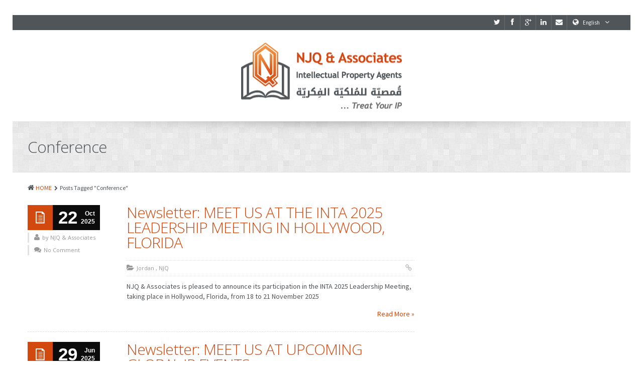

--- FILE ---
content_type: text/html; charset=UTF-8
request_url: https://njq-ip.com/tag/conference/
body_size: 11583
content:
<!DOCTYPE html>
<!--[if IE 6]>
<html id="ie6" lang="en-US">
<![endif]-->
<!--[if IE 7]>
<html id="ie7" lang="en-US">
<![endif]-->
<!--[if IE 8]>
<html id="ie8" lang="en-US">
<![endif]-->
<!--[if !(IE 6) | !(IE 7) | !(IE 8)  ]><!-->
<html lang="en-US">
<!--<![endif]-->
<head>
<meta charset="UTF-8" />

<title>Conference | NJQ &amp; Associates</title>

	    <!-- Mobile viewport optimized: j.mp/bplateviewport -->
    <meta name="viewport" content="width=device-width, initial-scale=1.0" />
    
<link rel="shortcut icon" href="/wp-content/uploads/2019/01/njq-favicon.ico" />

<link rel="profile" href="http://gmpg.org/xfn/11" />

<link rel="pingback" href="https://njq-ip.com/xmlrpc.php" />

<!--[if IE 7]>
<link rel="stylesheet" href="https://njq-ip.com/wp-content/themes/alterna/fontawesome/css/font-awesome-ie7.min.css">
<![endif]-->

<!--[if lt IE 9]>
    <script src="http://html5shim.googlecode.com/svn/trunk/html5.js"></script>
<![endif]-->


<!-- All in One SEO Pack 2.3.11.4 by Michael Torbert of Semper Fi Web Design[318,358] -->
<meta name="keywords"  content="conference,ip meeting,inta leadership,meeting,inta,inta 2025,san diego,inta 2024,inta atlanta,aippi,aippi world congress,inta 2023,inta singapore,inta 2022,inta washington" />
<link rel='next' href='https://njq-ip.com/tag/conference/page/2/' />

<link rel="canonical" href="https://njq-ip.com/tag/conference/" />
			<script>
			(function(i,s,o,g,r,a,m){i['GoogleAnalyticsObject']=r;i[r]=i[r]||function(){
			(i[r].q=i[r].q||[]).push(arguments)},i[r].l=1*new Date();a=s.createElement(o),
			m=s.getElementsByTagName(o)[0];a.async=1;a.src=g;m.parentNode.insertBefore(a,m)
			})(window,document,'script','//www.google-analytics.com/analytics.js','ga');

			ga('create', 'UA-84802285-1', 'auto');
			
			ga('send', 'pageview');
			</script>
<!-- /all in one seo pack -->
<link rel='dns-prefetch' href='//fonts.googleapis.com' />
<link rel='dns-prefetch' href='//s.w.org' />
<link rel="alternate" type="application/rss+xml" title="NJQ &amp; Associates &raquo; Feed" href="https://njq-ip.com/feed/" />
<link rel="alternate" type="application/rss+xml" title="NJQ &amp; Associates &raquo; Comments Feed" href="https://njq-ip.com/comments/feed/" />
<link rel="alternate" type="application/rss+xml" title="NJQ &amp; Associates &raquo; Conference Tag Feed" href="https://njq-ip.com/tag/conference/feed/" />
		<script type="text/javascript">
			window._wpemojiSettings = {"baseUrl":"https:\/\/s.w.org\/images\/core\/emoji\/2.4\/72x72\/","ext":".png","svgUrl":"https:\/\/s.w.org\/images\/core\/emoji\/2.4\/svg\/","svgExt":".svg","source":{"concatemoji":"https:\/\/njq-ip.com\/wp-includes\/js\/wp-emoji-release.min.js?ver=4.9.5"}};
			!function(a,b,c){function d(a,b){var c=String.fromCharCode;l.clearRect(0,0,k.width,k.height),l.fillText(c.apply(this,a),0,0);var d=k.toDataURL();l.clearRect(0,0,k.width,k.height),l.fillText(c.apply(this,b),0,0);var e=k.toDataURL();return d===e}function e(a){var b;if(!l||!l.fillText)return!1;switch(l.textBaseline="top",l.font="600 32px Arial",a){case"flag":return!(b=d([55356,56826,55356,56819],[55356,56826,8203,55356,56819]))&&(b=d([55356,57332,56128,56423,56128,56418,56128,56421,56128,56430,56128,56423,56128,56447],[55356,57332,8203,56128,56423,8203,56128,56418,8203,56128,56421,8203,56128,56430,8203,56128,56423,8203,56128,56447]),!b);case"emoji":return b=d([55357,56692,8205,9792,65039],[55357,56692,8203,9792,65039]),!b}return!1}function f(a){var c=b.createElement("script");c.src=a,c.defer=c.type="text/javascript",b.getElementsByTagName("head")[0].appendChild(c)}var g,h,i,j,k=b.createElement("canvas"),l=k.getContext&&k.getContext("2d");for(j=Array("flag","emoji"),c.supports={everything:!0,everythingExceptFlag:!0},i=0;i<j.length;i++)c.supports[j[i]]=e(j[i]),c.supports.everything=c.supports.everything&&c.supports[j[i]],"flag"!==j[i]&&(c.supports.everythingExceptFlag=c.supports.everythingExceptFlag&&c.supports[j[i]]);c.supports.everythingExceptFlag=c.supports.everythingExceptFlag&&!c.supports.flag,c.DOMReady=!1,c.readyCallback=function(){c.DOMReady=!0},c.supports.everything||(h=function(){c.readyCallback()},b.addEventListener?(b.addEventListener("DOMContentLoaded",h,!1),a.addEventListener("load",h,!1)):(a.attachEvent("onload",h),b.attachEvent("onreadystatechange",function(){"complete"===b.readyState&&c.readyCallback()})),g=c.source||{},g.concatemoji?f(g.concatemoji):g.wpemoji&&g.twemoji&&(f(g.twemoji),f(g.wpemoji)))}(window,document,window._wpemojiSettings);
		</script>
		<style type="text/css">
img.wp-smiley,
img.emoji {
	display: inline !important;
	border: none !important;
	box-shadow: none !important;
	height: 1em !important;
	width: 1em !important;
	margin: 0 .07em !important;
	vertical-align: -0.1em !important;
	background: none !important;
	padding: 0 !important;
}
</style>
<link rel='stylesheet' id='njq-newsletters-css'  href='https://njq-ip.com/wp-content/themes/alterna-child/newsletters/css/newsletters.css?ver=4.9.5' type='text/css' media='all' />
<link rel='stylesheet' id='layerslider_css-css'  href='https://njq-ip.com/wp-content/plugins/LayerSlider/css/layerslider.css?ver=4.5.5' type='text/css' media='all' />
<link rel='stylesheet' id='layerslider_custom_css-css'  href='https://njq-ip.com/wp-content/uploads/layerslider.custom.css?ver=4.5.5' type='text/css' media='all' />
<link rel='stylesheet' id='contact-form-7-css'  href='https://njq-ip.com/wp-content/plugins/contact-form-7/includes/css/styles.css?ver=4.6.1' type='text/css' media='all' />
<link rel='stylesheet' id='njq-open-sans-condensed-css'  href='https://fonts.googleapis.com/css?family=Open+Sans+Condensed%3A300%2C300italic%2C700&#038;ver=4.9.5' type='text/css' media='all' />
<link rel='stylesheet' id='njq-helvetica-neue-cyr-css'  href='https://njq-ip.com/wp-content/plugins-dev/njq-alterna-addon/fonts/stylesheet.css?ver=4.9.5' type='text/css' media='all' />
<link rel='stylesheet' id='wpml-legacy-dropdown-0-css'  href='https://njq-ip.com/wp-content/plugins/sitepress-multilingual-cms/templates/language-switchers/legacy-dropdown/style.css?ver=1' type='text/css' media='all' />
<style id='wpml-legacy-dropdown-0-inline-css' type='text/css'>
.wpml-ls-statics-shortcode_actions{background-color:#e5e5e5;}.wpml-ls-statics-shortcode_actions, .wpml-ls-statics-shortcode_actions .wpml-ls-sub-menu, .wpml-ls-statics-shortcode_actions a {border-color:#e3e3e3;}.wpml-ls-statics-shortcode_actions a {color:#222222;background-color:#e5e5e5;}.wpml-ls-statics-shortcode_actions a:hover,.wpml-ls-statics-shortcode_actions a:focus {color:#000000;background-color:#eeeeee;}.wpml-ls-statics-shortcode_actions .wpml-ls-current-language>a {color:#e3e3e3;background-color:#eeeeee;}.wpml-ls-statics-shortcode_actions .wpml-ls-current-language:hover>a, .wpml-ls-statics-shortcode_actions .wpml-ls-current-language>a:focus {color:#f6f6f6;background-color:#eeeeee;}
</style>
<link rel='stylesheet' id='njq-select2css-css'  href='https://njq-ip.com/wp-content/themes/alterna-child/vendor/select2/select2.css?ver=4.9.5' type='text/css' media='all' />
<link rel='stylesheet' id='bootstrap-css'  href='https://njq-ip.com/wp-content/themes/alterna/bootstrap/css/bootstrap.min.css?ver=1.0.0' type='text/css' media='all' />
<link rel='stylesheet' id='fontawesome-css'  href='https://njq-ip.com/wp-content/themes/alterna/fontawesome/css/font-awesome.min.css?ver=1.0.0' type='text/css' media='all' />
<link rel='stylesheet' id='animate-css'  href='https://njq-ip.com/wp-content/themes/alterna/css/animate.min.css?ver=1.0.0' type='text/css' media='all' />
<link rel='stylesheet' id='flexslider_style-css'  href='https://njq-ip.com/wp-content/themes/alterna/js/flexslider/flexslider.css?ver=1.0.0' type='text/css' media='all' />
<link rel='stylesheet' id='fancyBox_style-css'  href='https://njq-ip.com/wp-content/themes/alterna/js/fancyBox/jquery.fancybox.css?ver=1.0.0' type='text/css' media='all' />
<link rel='stylesheet' id='fancyBox_helper_style-css'  href='https://njq-ip.com/wp-content/themes/alterna/js/fancyBox/helpers/jquery.fancybox-thumbs.css?ver=1.0.0' type='text/css' media='all' />
<link rel='stylesheet' id='alterna_style-css'  href='https://njq-ip.com/wp-content/themes/alterna-child/style.css?ver=1.0.0' type='text/css' media='all' />
<link rel='stylesheet' id='bootstrap_responsive-css'  href='https://njq-ip.com/wp-content/themes/alterna/bootstrap/css/bootstrap-responsive.min.css?ver=1.0.0' type='text/css' media='all' />
<link rel='stylesheet' id='alterna_responsive-css'  href='https://njq-ip.com/wp-content/themes/alterna/css/responsive.css?ver=1.0.0' type='text/css' media='all' />
<link rel='stylesheet' id='custom-styles-css'  href='https://njq-ip.com/wp-content/themes/alterna/custom/custom-styles.css?ver=458' type='text/css' media='all' />
<link rel='stylesheet' id='custom-font-css'  href='https://fonts.googleapis.com/css?family=Source+Sans+Pro%3A400%2C400italic%2C700%2C700italic%7COswald%3A400%7COpen+Sans%3A400%2C400italic%2C300%2C300italic%2C700%2C700italic&#038;ver=4.9.5' type='text/css' media='all' />
<script type='text/javascript' src='https://njq-ip.com/wp-content/plugins/jquery-updater/js/jquery-3.1.1.min.js?ver=3.1.1'></script>
<script type='text/javascript' src='https://njq-ip.com/wp-content/themes/alterna-child/newsletters/js/widget.js?ver=4.9.5'></script>
<script type='text/javascript' src='https://njq-ip.com/wp-content/themes/alterna-child/newsletters/js/search.js?ver=4.9.5'></script>
<script type='text/javascript' src='https://njq-ip.com/wp-content/themes/alterna-child/newsletters/js/pagination.js?ver=4.9.5'></script>
<script type='text/javascript' src='https://njq-ip.com/wp-content/plugins/LayerSlider/js/layerslider.kreaturamedia.jquery.js?ver=4.5.5'></script>
<script type='text/javascript' src='https://njq-ip.com/wp-content/plugins/LayerSlider/js/jquery-easing-1.4.min.js?ver=1.4.0'></script>
<script type='text/javascript' src='https://njq-ip.com/wp-content/plugins/LayerSlider/js/jquerytransit.js?ver=0.9.9'></script>
<script type='text/javascript' src='https://njq-ip.com/wp-content/plugins/LayerSlider/js/layerslider.transitions.js?ver=4.5.5'></script>
<script type='text/javascript' src='https://njq-ip.com/wp-content/plugins/jquery-updater/js/jquery-migrate-3.0.0.min.js?ver=3.0.0'></script>
<script type='text/javascript' src='https://njq-ip.com/wp-content/plugins/sitepress-multilingual-cms/templates/language-switchers/legacy-dropdown/script.js?ver=1'></script>
<script type='text/javascript' src='https://njq-ip.com/wp-content/themes/alterna-child/vendor/select2/select2.js?ver=4.9.5'></script>
<script type='text/javascript'>
/* <![CDATA[ */
var njqcountries = {"ajaxurl":"https:\/\/njq-ip.com\/countries\/"};
var njqnewsletter = {"ajaxurl":"https:\/\/njq-ip.com\/wp-admin\/admin-ajax.php","nonce":"219d1e4705"};
/* ]]> */
</script>
<script type='text/javascript' src='https://njq-ip.com/wp-content/themes/alterna-child/js/custom.js?ver=4.9.5'></script>
<link rel='https://api.w.org/' href='https://njq-ip.com/wp-json/' />
<link rel="EditURI" type="application/rsd+xml" title="RSD" href="https://njq-ip.com/xmlrpc.php?rsd" />
<link rel="wlwmanifest" type="application/wlwmanifest+xml" href="https://njq-ip.com/wp-includes/wlwmanifest.xml" /> 
<meta name="generator" content="WordPress 4.9.5" />
<meta name="generator" content="WPML ver:3.6.3 stt:1;" />
<meta name="google-site-verification" content="7ahcrQYBHgaCeq_KC_lT8LyAHBNpVdQfzqNNDGnaaZs" />        <style id="alterna-custom-css" type="text/css">
			img.custom-banner-fix {
    max-width:106%;
    margin:0 0 -25px -30px;
}
.float-left {
	float:left;
}
.float-right {
	float:right;
}
.clear {
	clear:both;
}
.boxed-layout .wrapper {
	box-shadow:none;
	/*border:1px solid #DDDDDD;*/
    border: none;
}
.footer-content .footer-link {
	color:#bbbbbb;
}
.footer-content .footer-link a {
	color:#F6F6F6;
}
.footer-content .footer-link a:hover {
	color:#bbbbbb;
}
.footer-content .footer-copyright {
	color:#bbbbbb;
}
#alterna-nav.header-fixed .searchform .sf-s {
	color:#50555A;
}
.footer-top-content .right-line {
	background:none repeat scroll 0 0 #FFFFFF;
}
.footer-top-content ul {
	font-size:13px;
}
.footer-top-content ul a {
	color:#50555A;
}
#recent-news .blog-big-widget {
    width: 100%;
    -webkit-box-sizing: border-box;
    -moz-box-sizing: border-box;
    -o-box-sizing: border-box;
    box-sizing: border-box;
}
#recent-news {
    height: 72px;
    overflow: hidden;
}
#recent-news .post-category {
    display: none;
}
#recent-news .post-comments {
    display: none;
}
#recent-news .post-excerpt {
    display: none;
}
#recent-news .more-link {
    display: none;
}

#recent-news-wrap {
    position: relative;
}
#recent-news-wrap .arrow-up {
    position: absolute;
    right: 6px;
    top: 52px;
}
#recent-news-wrap .arrow-down {
    position: absolute;
    right: 6px;
    top: 98px;
}
#recent-news-wrap .arrow-up,
#recent-news-wrap .arrow-down {
    cursor: pointer;
}
#recent-news .post-content a {
    white-space: nowrap;
}
#recent-news .blog-big-widget .blog-big-widget-information h4 {
    overflow: hidden;
    text-overflow: ellipsis;
}
.alterna-social a {
    border: 1px solid #bbbbbb;
}
.blog-big-widget .post-type {
    background: none repeat scroll 0 0 #BBBBBB;
}
#recent-news-wrap .arrow {
    height: 24px;
    width: 24px;
}
#recent-news-wrap .arrow-up {
    background: url('/wp-content/njq-custom/chevron-up-24.png') no-repeat scroll 0 0 rgba(0, 0, 0, 0);
}
#recent-news-wrap .arrow-down {
    background: url('/wp-content/njq-custom/chevron-down-24.png') no-repeat scroll 0 0 rgba(0, 0, 0, 0);
}
#recent-news-wrap .arrow {
    opacity: 0.5;
}
#recent-news-wrap .arrow:hover {
    opacity: 1;
}

#recent-news-wrap .arrow > span {
    display: none;
}

#recent-news {
    border: 1px solid #E8E8E8;
}

#recent-news .blog-big-widget {
    border: none;
}
#alterna-nav {
    border-bottom:4px solid #50555A
}
.customFeatures {
    border: 1px solid #e5e5e5;
    -moz-border-radius: 3px;
    -webkit-border-radius: 3px;
    border-radius: 3px;
    -moz-background-clip: padding;
    -webkit-background-clip: padding-box;
    background-clip: padding-box;
    background-color: #f5f5f5;
    -moz-box-shadow: inset 0 0 0 1px #fff;
    -webkit-box-shadow: inset 0 0 0 1px #fff;
    box-shadow: inset 0 0 0 1px #fff;
    padding: 14px;
    height: 140px;
    overflow: hidden;
    -moz-box-sizing: border-box;
    -webkit-box-sizing: border-box;
    box-sizing: border-box;
}
.customFeaturesTitle {
    left: 31px;
    position: absolute;
    text-align: center;
    top: 23px;
    width: 100px;
}
.customFeaturesTitleDescription {
    left: 131px;
    position: relative;
    width: 410px;
}
.customFeaturesTitle > h3 {
    font-size: 18px;
    font-family: 'Open Sans Condensed', sans-serif;
    font-weight: bold;
    padding: 0;
    margin: 0;
}
.customFeaturesTitleDescription > h4 {
    font-family: 'Open Sans',sans-serif;
    font-size: 1.1em;
    font-weight: bold;
    margin: 0;
    padding: 0 0 4px;
}
#custom-features-block .span2 .customFeaturesTitleDescription {
    display: none;
}
#custom-features-block > div {
    -webkit-transition: width 400ms ease-out 0s;
    -moz-transition: width 400ms ease-out 0s;
    -o-transition: width 400ms ease-out 0s;
    transition: width 400ms ease-out 0s;
    position: relative;
}
.customFeaturesSwitcher {
    position: absolute;
    top: 6px;
    left: 10px;
    cursor: pointer;
}

#custom-features-block > .span2 {
    cursor: pointer;
}
.customFeaturesTitleIcon {
    display: table-cell;
    vertical-align: middle;
    width: 100px;
    height: 65px;
}

@media (min-width: 980px) and (max-width: 1199px) {
    .customFeaturesTitle {
        left: 20px;
    }

    .customFeaturesTitleDescription {
        left: 122px;
        width: 300px;
    }
    img.custom-banner-fix {
        max-width:106%;
    }
}

@media (min-width: 768px) and (max-width: 979px) {
    .customFeatures {
        height: 112px;
    }

    .customFeaturesTitle {
        left: 17px;
        width: 70px;
    }

    .customFeaturesTitleIcon {
        width: 70px;
        height: 50px;
    }

    .customFeaturesTitleIcon > img {
        height: 50px;
    }

    .customFeaturesTitleIcon {
        width: 104px;
        height: 64px;
    }

    .customFeaturesTitle {
        left: 0;
        width: 104px;
        top: 16px;
    }

    .customFeaturesTitle > h3 {
        font-size: 14px;
        line-height: 20px;
    }

    .customFeaturesTitleDescription {
        width: 236px;
        left: 86px;
        font-size: 0.9em;
    }

    .customFeaturesTitleDescription p {
        line-height: 1.4em;
    }

    .customFeaturesTitleDescription > h4 {
        font-size: 1.1em;
        line-height: 1.3em;
    }
    img.custom-banner-fix {
        max-width:108%;
    }
}

@media (max-width: 767px) {

    .customFeaturesTitleDescription {
        left: auto;
        position: static;
        width: auto;
    }

    .customFeaturesTitle {
        left: auto;
        position: static;
        top: auto;
        width: auto;
        float: left;
    }

    .customFeaturesSwitcher {
        display: none;
    }

    .customFeatures {
        height: auto;
    }

    #custom-features-block .span2 .customFeaturesTitleDescription {
        display: block;
    }

    #custom-features-block .span2 {
        cursor: auto;
    }
    img.custom-banner-fix {
        max-width:114%;
    }
}
.wpb_separator, .vc_text_separator {
    border-bottom: 1px solid #EFEFEF !important;
}
.lower-case input {
	text-transform:lowercase;
}
.services .services-icon {
	border: 2px solid #D2490F;
	background: none;
	color: #D2490F;
}
.rounded4{
	-webkit-border-radius:4px;
	-moz-border-radius:4px;
	border-radius:4px;
}
.rounded6{
	-webkit-border-radius:6px;
	-moz-border-radius:6px;
	border-radius:6px;
}
.rounded8{
	-webkit-border-radius:8px;
	-moz-border-radius:8px;
	border-radius:8px;
}
.rounded10{
	-webkit-border-radius:10px;
	-moz-border-radius:10px;
	border-radius:10px;
}
.rounded12{
	-webkit-border-radius:12px;
	-moz-border-radius:12px;
	border-radius:12px;
}

.spacer-div{
	height:20px;
}

ul.sub-menu a{
	cursor:pointer;
}

ul#menu-top-menu-1 ul.sub-menu li.menu-item ul.sub-menu li.menu-item a{
	color:#50555a !important;
}

ul#menu-top-menu-1 ul.sub-menu li.menu-item ul.sub-menu li.menu-item a:hover{
	color:#ffffff !important;
}

ul#menu-top-menu li.menu-item ul.sub-menu li.menu-item{
	color:#50555a;
}

ul#menu-top-menu li.menu-item ul.sub-menu li.menu-item a:hover{
	color:#ffffff;
}

ul#menu-top-menu li.menu-item{
	background-color:#ffffff;
}

ul#menu-top-menu li.menu-item ul.sub-item{
	background-color:#f6f6f6;
}

ul#menu-top-menu li.menu-item:hover{
	background-color:#d2490f;
}
body {
    background-image :none !important;
}
.njq-gf-free-text li { /*by firas to fix teh UL and LI in the countries entries in the Notes field in Gravity Forms */
margin: 0 0 -15px 25px !important;
}			
			@media only screen and (-Webkit-min-device-pixel-ratio: 1.5),
			only screen and (-moz-min-device-pixel-ratio: 1.5),
			only screen and (-o-min-device-pixel-ratio: 3/2),
			only screen and (min-device-pixel-ratio: 1.5) {
			img.custom-banner-fix {
    max-width:106%;
}
left {
	float:left;
}
.float-right {
	float:right;
}
.clear {
	clear:both;
}
.boxed-layout .wrapper {
	box-shadow:none;
	/*border:1px solid #DDDDDD;*/
    border: none;
}
.footer-content .footer-link {
	color:#bbbbbb;
}
.footer-content .footer-link a {
	color:#F6F6F6;
}
.footer-content .footer-link a:hover {
	color:#bbbbbb;
}
.footer-content .footer-copyright {
	color:#bbbbbb;
}
#alterna-nav.header-fixed .searchform .sf-s {
	color:#50555A;
}
.footer-top-content .right-line {
	background:none repeat scroll 0 0 #FFFFFF;
}
.footer-top-content ul {
	font-size:13px;
}
.footer-top-content ul a {
	color:#50555A;
}
#recent-news .blog-big-widget {
    width: 100%;
    -webkit-box-sizing: border-box;
    -moz-box-sizing: border-box;
    -o-box-sizing: border-box;
    box-sizing: border-box;
}
#recent-news {
    height: 72px;
    overflow: hidden;
}
#recent-news .post-category {
    display: none;
}
#recent-news .post-comments {
    display: none;
}
#recent-news .post-excerpt {
    display: none;
}
#recent-news .more-link {
    display: none;
}

#recent-news-wrap {
    position: relative;
}
#recent-news-wrap .arrow-up {
    position: absolute;
    right: 6px;
    top: 52px;
}
#recent-news-wrap .arrow-down {
    position: absolute;
    right: 6px;
    top: 98px;
}
#recent-news-wrap .arrow-up,
#recent-news-wrap .arrow-down {
    cursor: pointer;
}
#recent-news .post-content a {
    white-space: nowrap;
}
#recent-news .blog-big-widget .blog-big-widget-information h4 {
    overflow: hidden;
    text-overflow: ellipsis;
}
.alterna-social a {
    border: 1px solid #bbbbbb;
}
.blog-big-widget .post-type {
	background: none repeat scroll 0 0 #BBBBBB;
}
#recent-news-wrap .arrow {
    height: 20px;
    width: 24px;
}
#recent-news-wrap .arrow-up {
    background: url('/wp-content/njq-custom/chevron-up-24.png') no-repeat scroll 0 0 rgba(0, 0, 0, 0);
}
#recent-news-wrap .arrow-down {
    background: url('/wp-content/njq-custom/chevron-down-24.png') no-repeat scroll 0 0 rgba(0, 0, 0, 0);
}
#recent-news-wrap .arrow {
    opacity: 0.5;
}
#recent-news-wrap .arrow:hover {
    opacity: 1;
}

#recent-news-wrap .arrow > span {
    display: none;
}
#alterna-nav {
    border-bottom:4px solid #50555A
}
.customFeatures {
    border: 1px solid #e5e5e5;
    -moz-border-radius: 3px;
    -webkit-border-radius: 3px;
    border-radius: 3px;
    -moz-background-clip: padding;
    -webkit-background-clip: padding-box;
    background-clip: padding-box;
    background-color: #f5f5f5;
    -moz-box-shadow: inset 0 0 0 1px #fff;
    -webkit-box-shadow: inset 0 0 0 1px #fff;
    box-shadow: inset 0 0 0 1px #fff;
    padding: 14px;
    height: 140px;
    overflow: hidden;
    -moz-box-sizing: border-box;
    -webkit-box-sizing: border-box;
    box-sizing: border-box;
}
.customFeaturesTitle {
    left: 31px;
    position: absolute;
    text-align: center;
    top: 23px;
    width: 100px;
}
.customFeaturesTitleDescription {
    left: 131px;
    position: relative;
    width: 410px;
}
.customFeaturesTitle > h3 {
    font-size: 18px;
    font-family: 'Open Sans Condensed', sans-serif;
    font-weight: bold;
    padding: 0;
    margin: 0;
}
.customFeaturesTitleDescription > h4 {
    font-family: 'Open Sans',sans-serif;
    font-size: 1.1em;
    font-weight: bold;
    margin: 0;
    padding: 0 0 4px;
}
#custom-features-block .span2 .customFeaturesTitleDescription {
    display: none;
}
#custom-features-block > div {
    -webkit-transition: width 400ms ease-out 0s;
    -moz-transition: width 400ms ease-out 0s;
    -o-transition: width 400ms ease-out 0s;
    transition: width 400ms ease-out 0s;
    position: relative;
}
.customFeaturesSwitcher {
    position: absolute;
    top: 6px;
    left: 10px;
    cursor: pointer;
}

#custom-features-block > .span2 {
    cursor: pointer;
}
.customFeaturesTitleIcon {
    display: table-cell;
    vertical-align: middle;
    width: 100px;
    height: 65px;
}

@media (min-width: 980px) and (max-width: 1199px) {
    .customFeaturesTitle {
        left: 20px;
    }

    .customFeaturesTitleDescription {
        left: 122px;
        width: 300px;
    }
    img.custom-banner-fix {
        max-width:106%;
    }
}

@media (min-width: 768px) and (max-width: 979px) {
    .customFeatures {
        height: 112px;
    }

    .customFeaturesTitle {
        left: 17px;
        width: 70px;
    }

    .customFeaturesTitleIcon {
        width: 70px;
        height: 50px;
    }

    .customFeaturesTitleIcon > img {
        height: 50px;
    }

    .customFeaturesTitleIcon {
        width: 104px;
        height: 64px;
    }

    .customFeaturesTitle {
        left: 0;
        width: 104px;
        top: 16px;
    }

    .customFeaturesTitle > h3 {
        font-size: 14px;
        line-height: 20px;
    }

    .customFeaturesTitleDescription {
        width: 236px;
        left: 86px;
        font-size: 0.9em;
    }

    .customFeaturesTitleDescription p {
        line-height: 1.4em;
    }

    .customFeaturesTitleDescription > h4 {
        font-size: 1.1em;
        line-height: 1.3em;
    }
    img.custom-banner-fix {
        max-width:108%;
    }
}

@media (max-width: 767px) {

    .customFeaturesTitleDescription {
        left: auto;
        position: static;
        width: auto;
    }

    .customFeaturesTitle {
        left: auto;
        position: static;
        top: auto;
        width: auto;
        float: left;
    }

    .customFeaturesSwitcher {
        display: none;
    }

    .customFeatures {
        height: auto;
    }

    #custom-features-block .span2 .customFeaturesTitleDescription {
        display: block;
    }

    #custom-features-block .span2 {
        cursor: auto;
    }
    img.custom-banner-fix {
        max-width:114%;
    }
}
.wpb_separator, .vc_text_separator {
    border-bottom: 1px solid #EFEFEF !important;
}
.lower-case input {
	text-transform:lowercase;
}
.services .services-icon {
	border: 2px solid #D2490F;
	background: none;
	color: #D2490F;
}
.rounded4{
	-webkit-border-radius:4px;
	-moz-border-radius:4px;
	border-radius:4px;
}
.rounded6{
	-webkit-border-radius:6px;
	-moz-border-radius:6px;
	border-radius:6px;
}
.rounded8{
	-webkit-border-radius:8px;
	-moz-border-radius:8px;
	border-radius:8px;
}
.rounded10{
	-webkit-border-radius:10px;
	-moz-border-radius:10px;
	border-radius:10px;
}
.rounded12{
	-webkit-border-radius:12px;
	-moz-border-radius:12px;
	border-radius:12px;
}

.spacer-div{
	height:20px;
}

ul.sub-menu a{
	cursor:pointer;
}

ul#menu-top-menu-1 ul.sub-menu li.menu-item ul.sub-menu li.menu-item a{
	color:#50555a !important;
}

ul#menu-top-menu-1 ul.sub-menu li.menu-item ul.sub-menu li.menu-item a:hover{
	color:#ffffff !important;
}

ul#menu-top-menu li.menu-item ul.sub-menu li.menu-item{
	color:#50555a;
}

ul#menu-top-menu li.menu-item ul.sub-menu li.menu-item a:hover{
	color:#ffffff;
}

ul#menu-top-menu li.menu-item{
	background-color:#ffffff;
}

ul#menu-top-menu li.menu-item ul.sub-item{
	background-color:#f6f6f6;
}

ul#menu-top-menu li.menu-item:hover{
	background-color:#d2490f;
}
body {
    background-image :none !!important;
}
.njq-gf-free-text li { /*by firas to fix teh UL and LI in the countries entries in the Notes field in Gravity Forms */
margin: 0 0 -15px 25px !important;
}			}
			
		</style>
        <meta name="generator" content="Powered by Visual Composer - drag and drop page builder for WordPress."/>
<!--[if lte IE 9]><link rel="stylesheet" type="text/css" href="https://njq-ip.com/wp-content/plugins/js-composer/assets/css/vc_lte_ie9.min.css" media="screen"><![endif]--><noscript><style type="text/css"> .wpb_animate_when_almost_visible { opacity: 1; }</style></noscript></head>


<body class="archive tag tag-conference tag-67 boxed-layout wpb-js-composer js-comp-ver-5.2.1 vc_responsive">
	<div class="wrapper">
    <div class="header-wrap">
    
    	        
                <!-- header top bar -->
		        <div id="header-topbar" >
        <div class="container">
                    <div id="header-topbar-left-content">
                            </div>
		            <div id="header-topbar-right-content">
                <ul>
				 <li class="social"><a href="https://twitter.com/njqip" target="_blank" ><i class="icon-twitter"></i></a></li> <li class="social"><a href="https://www.facebook.com/NJQandAssociates" target="_blank" ><i class="icon-facebook"></i></a></li> <li class="social"><a href="https://plus.google.com/u/0/b/101740922680635766563/101740922680635766563/posts" target="_blank" ><i class="icon-google-plus"></i></a></li> <li class="social"><a href="http://www.linkedin.com/company/njq-&-associates" target="_blank" ><i class="icon-linkedin"></i></a></li> <li class="social"><a href="mailto:info@qumsieh.com" target="_blank" ><i class="icon-envelope"></i></a></li><li class="wpml"><span><i class="icon-globe"></i>English<i class="icon-angle-down"></i></span><ul class="sub-menu"><li><span><img src="https://njq-ip.com/wp-content/plugins/sitepress-multilingual-cms/res/flags/en.png" height="12" alt="en" width="18" />English</span></li></ul></li>                </ul>
            </div>
            <div id="alterna-topbar-nav" class="navbar">
                <div id="alterna-topbar-select" class="navbar-inverse">
                    <button type="button" class="btn btn-navbar collapsed">
                        <span class="icon-bar"></span>
                        <span class="icon-bar"></span>
                        <span class="icon-bar"></span>
                     </button>
                     <div class="collapse"><ul class="nav"></ul></div>
                </div>
            </div>
        </div>
        </div>
                
        <header>
            <!-- logo & menu -->
<div id="alterna-header" class="header-style-3 header-fixed-enabled">
	<div class="container">
    <div class="logo row-fluid">
        <a href="https://njq-ip.com" title="NJQ &amp; Associates"></a>
    </div>
    
     <div class="header-social-container row-fluid">
     	            			     </div>
 
    <div class="menu row-fluid">
        <nav >
                    </nav>
     </div>
     </div>
</div>

<!-- mobile show drop select menu -->
<div id="alterna-drop-nav" class="navbar">
    <div id="alterna-nav-menu-select" class="navbar-inverse">
        <button type="button" class="btn btn-navbar collapsed" data-toggle="collapse" data-target=".nav-collapse">
            <span class="icon-bar"></span>
            <span class="icon-bar"></span>
            <span class="icon-bar"></span>
         </button>
         <div class="nav-collapse collapse"><ul class="nav"></ul></div>
    </div>
        <div class="alterna-nav-form-container">
        <div class="alterna-nav-form">
            <form role="search" class="searchform" method="get" action="https://njq-ip.com/">
               <div>
               		                   	<input class="sf-s" name="s" type="text" placeholder="Search" />
                   	<input class="sf-searchsubmit" type="submit" value="" />
               </div>
            </form>
        </div>
    </div>
    </div>

<!-- menu & search form -->
<nav id="alterna-nav" class="alterna-nav-form-style-3">
    <div class="container">

    <div class="fixed-logo">
        <a href="https://njq-ip.com" title="NJQ &amp; Associates"></a>
    </div>
            <div class="alterna-nav-form-container">
        <div class="alterna-nav-form">
            <form role="search" class="searchform" method="get" action="https://njq-ip.com/">
               <div>
               		                   	<input class="sf-s" name="s" type="text" placeholder="Search" />
                   	<input class="sf-searchsubmit" type="submit" value="" />
               </div>
            </form>
        </div>
    </div>
        </div>
</nav>
        </header>
        
    </div><!-- end header-wrap -->
    
        
    <div class="page-header-wrap">

    		<div id="page-header">
        	<div class="top-shadow"></div>
        	<div  class="container">
        	<div class="page-header-content row-fluid">
            	<div class="title span12">
        			<h2>Conference</h2>
                </div>
            </div>
            </div>
        </div>
       	<div id="page-breadcrumb">
        	<div class="container">
                         <ul>
            <li><i class="icon-home"></i><a href="https://njq-ip.com" title="Home">HOME</a></li><li><i class="icon-chevron-right"></i><span>Posts Tagged "Conference"</span></li>                        </ul>
                    	</div>
        </div>
    	
    </div><!-- end page-header-wrap -->
    
    <div class="content-wrap">	
       
	<div id="main" class="container">
    	<div class="row-fluid">
                        
        	<div class="left-side span8">
            
            	                
									
																	<article id="post-11224" class="entry-post row-fluid  post-11224 newsletter type-newsletter status-publish hentry tag-conference tag-ip-meeting tag-inta-leadership newsletter-country-jordan newsletter-country-njq" >
    	            <!-- post date -->
            <div class="entry-left-side span3">
                <div class="post-date-type row-fluid">
                    <div class="post-type"><i class="big-icon-file"></i></div>
                    <div class="date">
                        <div class="day">22</div>
                        <div class="month">Oct</div>
                        <div class="year">2025</div>
                    </div>
                </div>
                <div class="post-meta post-author row-fluid"><i class="icon-user"></i>by NJQ &#38; Associates</div>
                <div class="post-meta post-comments row-fluid"><i class="icon-comments"></i><a href="https://njq-ip.com/newsletters/2025/10/meet-us-at-the-inta-2025-leadership-meeting-in-hollywood-florida/#comments">No Comment</a></div>
            </div>
    
            <!-- post content -->
            <div class="entry-right-side span9">
                                <div class="title"><h3><a href="https://njq-ip.com/newsletters/2025/10/meet-us-at-the-inta-2025-leadership-meeting-in-hollywood-florida/">Newsletter: MEET US AT THE INTA 2025 LEADERSHIP MEETING IN HOLLYWOOD, FLORIDA</a></h3></div>
                                <div class="clear"></div>
                                                <div class="post-meta post-category"><i class="icon-folder-open"></i><span><a href="https://njq-ip.com/country/jordan/" rel="tag">Jordan</a> , <a href="https://njq-ip.com/country/njq/" rel="tag">NJQ</a></span>
                    <div class="post-link"><a href="https://njq-ip.com/newsletters/2025/10/meet-us-at-the-inta-2025-leadership-meeting-in-hollywood-florida/"><i class="icon-link"></i></a></div>
                </div>
                                
                <div class="post-content">
                    NJQ & Associates is pleased to announce its participation in the INTA 2025 Leadership Meeting, taking place in Hollywood, Florida, from 18 to 21 November 2025                    <p><a class="more-link" href="https://njq-ip.com/newsletters/2025/10/meet-us-at-the-inta-2025-leadership-meeting-in-hollywood-florida/">Read More &raquo;</a></p>                </div>
            </div>
            </article>
            
												<article id="post-11202" class="entry-post row-fluid  post-11202 newsletter type-newsletter status-publish hentry tag-conference tag-meeting tag-ip-meeting newsletter-country-njq" >
    	            <!-- post date -->
            <div class="entry-left-side span3">
                <div class="post-date-type row-fluid">
                    <div class="post-type"><i class="big-icon-file"></i></div>
                    <div class="date">
                        <div class="day">29</div>
                        <div class="month">Jun</div>
                        <div class="year">2025</div>
                    </div>
                </div>
                <div class="post-meta post-author row-fluid"><i class="icon-user"></i>by NJQ &#38; Associates</div>
                <div class="post-meta post-comments row-fluid"><i class="icon-comments"></i><a href="https://njq-ip.com/newsletters/2025/06/meet-us-at-upcoming-global-ip-events/#comments">No Comment</a></div>
            </div>
    
            <!-- post content -->
            <div class="entry-right-side span9">
                                <div class="title"><h3><a href="https://njq-ip.com/newsletters/2025/06/meet-us-at-upcoming-global-ip-events/">Newsletter: MEET US AT UPCOMING GLOBAL IP EVENTS</a></h3></div>
                                <div class="clear"></div>
                                                <div class="post-meta post-category"><i class="icon-folder-open"></i><span><a href="https://njq-ip.com/country/njq/" rel="tag">NJQ</a></span>
                    <div class="post-link"><a href="https://njq-ip.com/newsletters/2025/06/meet-us-at-upcoming-global-ip-events/"><i class="icon-link"></i></a></div>
                </div>
                                
                <div class="post-content">
                    We are pleased to announce that our firm will participate in a number of international IP conferences and meetings during the second half of 2025.                    <p><a class="more-link" href="https://njq-ip.com/newsletters/2025/06/meet-us-at-upcoming-global-ip-events/">Read More &raquo;</a></p>                </div>
            </div>
            </article>
            
												<article id="post-11185" class="entry-post row-fluid  post-11185 newsletter type-newsletter status-publish hentry tag-inta tag-conference tag-ip-meeting tag-inta-2025 tag-san-diego newsletter-country-jordan" >
    	            <!-- post date -->
            <div class="entry-left-side span3">
                <div class="post-date-type row-fluid">
                    <div class="post-type"><i class="big-icon-file"></i></div>
                    <div class="date">
                        <div class="day">27</div>
                        <div class="month">Feb</div>
                        <div class="year">2025</div>
                    </div>
                </div>
                <div class="post-meta post-author row-fluid"><i class="icon-user"></i>by NJQ &#38; Associates</div>
                <div class="post-meta post-comments row-fluid"><i class="icon-comments"></i><a href="https://njq-ip.com/newsletters/2025/02/join-njq-associates-at-inta-2025-in-san-diego/#comments">No Comment</a></div>
            </div>
    
            <!-- post content -->
            <div class="entry-right-side span9">
                                <div class="title"><h3><a href="https://njq-ip.com/newsletters/2025/02/join-njq-associates-at-inta-2025-in-san-diego/">Newsletter: JOIN NJQ &#038; ASSOCIATES AT INTA 2025 IN SAN DIEGO!</a></h3></div>
                                <div class="clear"></div>
                                                <div class="post-meta post-category"><i class="icon-folder-open"></i><span><a href="https://njq-ip.com/country/jordan/" rel="tag">Jordan</a></span>
                    <div class="post-link"><a href="https://njq-ip.com/newsletters/2025/02/join-njq-associates-at-inta-2025-in-san-diego/"><i class="icon-link"></i></a></div>
                </div>
                                
                <div class="post-content">
                    NJQ & Associates is pleased to announce our participation in the <strong>2025 INTA Annual Meeting</strong>, taking place in San Diego from May 17 to May 21, 2025.                    <p><a class="more-link" href="https://njq-ip.com/newsletters/2025/02/join-njq-associates-at-inta-2025-in-san-diego/">Read More &raquo;</a></p>                </div>
            </div>
            </article>
            
												<article id="post-11166" class="entry-post row-fluid  post-11166 newsletter type-newsletter status-publish hentry tag-inta tag-conference tag-inta-leadership newsletter-country-jordan" >
    	            <!-- post date -->
            <div class="entry-left-side span3">
                <div class="post-date-type row-fluid">
                    <div class="post-type"><i class="big-icon-file"></i></div>
                    <div class="date">
                        <div class="day">23</div>
                        <div class="month">Oct</div>
                        <div class="year">2024</div>
                    </div>
                </div>
                <div class="post-meta post-author row-fluid"><i class="icon-user"></i>by NJQ &#38; Associates</div>
                <div class="post-meta post-comments row-fluid"><i class="icon-comments"></i><a href="https://njq-ip.com/newsletters/2024/10/meet-us-in-new-orleans-during-the-inta-2024-leadership-meeting/#comments">No Comment</a></div>
            </div>
    
            <!-- post content -->
            <div class="entry-right-side span9">
                                <div class="title"><h3><a href="https://njq-ip.com/newsletters/2024/10/meet-us-in-new-orleans-during-the-inta-2024-leadership-meeting/">Newsletter: MEET US IN NEW ORLEANS DURING THE INTA 2024 LEADERSHIP MEETING</a></h3></div>
                                <div class="clear"></div>
                                                <div class="post-meta post-category"><i class="icon-folder-open"></i><span><a href="https://njq-ip.com/country/jordan/" rel="tag">Jordan</a></span>
                    <div class="post-link"><a href="https://njq-ip.com/newsletters/2024/10/meet-us-in-new-orleans-during-the-inta-2024-leadership-meeting/"><i class="icon-link"></i></a></div>
                </div>
                                
                <div class="post-content">
                    NJQ & Associates will be glad to participate in the INTA 2024 Leadership Meeting to be held in New Orleans from 12 November – 15 November 2024                    <p><a class="more-link" href="https://njq-ip.com/newsletters/2024/10/meet-us-in-new-orleans-during-the-inta-2024-leadership-meeting/">Read More &raquo;</a></p>                </div>
            </div>
            </article>
            
												<article id="post-11129" class="entry-post row-fluid  post-11129 newsletter type-newsletter status-publish hentry tag-conference tag-ip-meeting tag-inta-2024 tag-inta-atlanta newsletter-country-njq" >
    	            <!-- post date -->
            <div class="entry-left-side span3">
                <div class="post-date-type row-fluid">
                    <div class="post-type"><i class="big-icon-file"></i></div>
                    <div class="date">
                        <div class="day">27</div>
                        <div class="month">Mar</div>
                        <div class="year">2024</div>
                    </div>
                </div>
                <div class="post-meta post-author row-fluid"><i class="icon-user"></i>by NJQ &#38; Associates</div>
                <div class="post-meta post-comments row-fluid"><i class="icon-comments"></i><a href="https://njq-ip.com/newsletters/2024/03/inta-2024-lets-meet-in-atlanta/#comments">No Comment</a></div>
            </div>
    
            <!-- post content -->
            <div class="entry-right-side span9">
                                <div class="title"><h3><a href="https://njq-ip.com/newsletters/2024/03/inta-2024-lets-meet-in-atlanta/">Newsletter: INTA 2024: LET&#8217;S MEET IN ATLANTA</a></h3></div>
                                <div class="clear"></div>
                                                <div class="post-meta post-category"><i class="icon-folder-open"></i><span><a href="https://njq-ip.com/country/njq/" rel="tag">NJQ</a></span>
                    <div class="post-link"><a href="https://njq-ip.com/newsletters/2024/03/inta-2024-lets-meet-in-atlanta/"><i class="icon-link"></i></a></div>
                </div>
                                
                <div class="post-content">
                    NJQ & Associates is delighted to participate again at the INTA conference during its 2024 Annual Meeting to be held in Atlanta, 18 May – 22 May 2024.                    <p><a class="more-link" href="https://njq-ip.com/newsletters/2024/03/inta-2024-lets-meet-in-atlanta/">Read More &raquo;</a></p>                </div>
            </div>
            </article>
            
												<article id="post-11119" class="entry-post row-fluid  post-11119 newsletter type-newsletter status-publish hentry tag-conference tag-aippi newsletter-country-njq" >
    	            <!-- post date -->
            <div class="entry-left-side span3">
                <div class="post-date-type row-fluid">
                    <div class="post-type"><i class="big-icon-file"></i></div>
                    <div class="date">
                        <div class="day">26</div>
                        <div class="month">Jan</div>
                        <div class="year">2024</div>
                    </div>
                </div>
                <div class="post-meta post-author row-fluid"><i class="icon-user"></i>by NJQ &#38; Associates</div>
                <div class="post-meta post-comments row-fluid"><i class="icon-comments"></i><a href="https://njq-ip.com/newsletters/2024/01/meet-us-in-madrid-for-the-2024-aippi-spring-meeting/#comments">No Comment</a></div>
            </div>
    
            <!-- post content -->
            <div class="entry-right-side span9">
                                <div class="title"><h3><a href="https://njq-ip.com/newsletters/2024/01/meet-us-in-madrid-for-the-2024-aippi-spring-meeting/">Newsletter: MEET US IN MADRID FOR THE 2024 AIPPI SPRING MEETING</a></h3></div>
                                <div class="clear"></div>
                                                <div class="post-meta post-category"><i class="icon-folder-open"></i><span><a href="https://njq-ip.com/country/njq/" rel="tag">NJQ</a></span>
                    <div class="post-link"><a href="https://njq-ip.com/newsletters/2024/01/meet-us-in-madrid-for-the-2024-aippi-spring-meeting/"><i class="icon-link"></i></a></div>
                </div>
                                
                <div class="post-content">
                    NJQ & Associates will be glad to participate in the AIPPI 2024 World Congress to be held in Madrid on 22 February 2024                    <p><a class="more-link" href="https://njq-ip.com/newsletters/2024/01/meet-us-in-madrid-for-the-2024-aippi-spring-meeting/">Read More &raquo;</a></p>                </div>
            </div>
            </article>
            
												<article id="post-11099" class="entry-post row-fluid  post-11099 newsletter type-newsletter status-publish hentry tag-conference tag-ip-meeting tag-aippi tag-aippi-world-congress newsletter-country-jordan newsletter-country-turkey" >
    	            <!-- post date -->
            <div class="entry-left-side span3">
                <div class="post-date-type row-fluid">
                    <div class="post-type"><i class="big-icon-file"></i></div>
                    <div class="date">
                        <div class="day">10</div>
                        <div class="month">Sep</div>
                        <div class="year">2023</div>
                    </div>
                </div>
                <div class="post-meta post-author row-fluid"><i class="icon-user"></i>by NJQ &#38; Associates</div>
                <div class="post-meta post-comments row-fluid"><i class="icon-comments"></i><a href="https://njq-ip.com/newsletters/2023/09/meet-us-in-istanbul-during-the-aippi-2023-world-congress/#comments">No Comment</a></div>
            </div>
    
            <!-- post content -->
            <div class="entry-right-side span9">
                                <div class="title"><h3><a href="https://njq-ip.com/newsletters/2023/09/meet-us-in-istanbul-during-the-aippi-2023-world-congress/">Newsletter: MEET US IN ISTANBUL DURING THE AIPPI 2023 WORLD CONGRESS</a></h3></div>
                                <div class="clear"></div>
                                                <div class="post-meta post-category"><i class="icon-folder-open"></i><span><a href="https://njq-ip.com/country/jordan/" rel="tag">Jordan</a> , <a href="https://njq-ip.com/country/turkey/" rel="tag">Turkey</a></span>
                    <div class="post-link"><a href="https://njq-ip.com/newsletters/2023/09/meet-us-in-istanbul-during-the-aippi-2023-world-congress/"><i class="icon-link"></i></a></div>
                </div>
                                
                <div class="post-content">
                    NJQ & Associates will be glad to participate in the AIPPI 2023 World Congress to be held in Istanbul                    <p><a class="more-link" href="https://njq-ip.com/newsletters/2023/09/meet-us-in-istanbul-during-the-aippi-2023-world-congress/">Read More &raquo;</a></p>                </div>
            </div>
            </article>
            
												<article id="post-11063" class="entry-post row-fluid  post-11063 newsletter type-newsletter status-publish hentry tag-inta tag-conference tag-inta-2023 tag-inta-singapore newsletter-country-jordan newsletter-country-njq" >
    	            <!-- post date -->
            <div class="entry-left-side span3">
                <div class="post-date-type row-fluid">
                    <div class="post-type"><i class="big-icon-file"></i></div>
                    <div class="date">
                        <div class="day">23</div>
                        <div class="month">Feb</div>
                        <div class="year">2023</div>
                    </div>
                </div>
                <div class="post-meta post-author row-fluid"><i class="icon-user"></i>by NJQ &#38; Associates</div>
                <div class="post-meta post-comments row-fluid"><i class="icon-comments"></i><a href="https://njq-ip.com/newsletters/2023/02/inta-2023-lets-meet-in-singapore/#comments">No Comment</a></div>
            </div>
    
            <!-- post content -->
            <div class="entry-right-side span9">
                                <div class="title"><h3><a href="https://njq-ip.com/newsletters/2023/02/inta-2023-lets-meet-in-singapore/">Newsletter: INTA 2023: LET’S MEET IN SINGAPORE!</a></h3></div>
                                <div class="clear"></div>
                                                <div class="post-meta post-category"><i class="icon-folder-open"></i><span><a href="https://njq-ip.com/country/jordan/" rel="tag">Jordan</a> , <a href="https://njq-ip.com/country/njq/" rel="tag">NJQ</a></span>
                    <div class="post-link"><a href="https://njq-ip.com/newsletters/2023/02/inta-2023-lets-meet-in-singapore/"><i class="icon-link"></i></a></div>
                </div>
                                
                <div class="post-content">
                    NJQ & Associates will be glad to participate again in the INTA conference during its 2023 Annual Meeting to be held in Singapore, 16 May – 20 May 2023.                    <p><a class="more-link" href="https://njq-ip.com/newsletters/2023/02/inta-2023-lets-meet-in-singapore/">Read More &raquo;</a></p>                </div>
            </div>
            </article>
            
												<article id="post-11021" class="entry-post row-fluid  post-11021 newsletter type-newsletter status-publish hentry tag-inta tag-conference tag-ip-meeting tag-inta-leadership newsletter-country-jordan newsletter-country-united-states-of-america" >
    	            <!-- post date -->
            <div class="entry-left-side span3">
                <div class="post-date-type row-fluid">
                    <div class="post-type"><i class="big-icon-file"></i></div>
                    <div class="date">
                        <div class="day">26</div>
                        <div class="month">Oct</div>
                        <div class="year">2022</div>
                    </div>
                </div>
                <div class="post-meta post-author row-fluid"><i class="icon-user"></i>by NJQ &#38; Associates</div>
                <div class="post-meta post-comments row-fluid"><i class="icon-comments"></i><a href="https://njq-ip.com/newsletters/2022/10/meet-us-in-miami-during-the-inta-2022-leadership-meeting/#comments">No Comment</a></div>
            </div>
    
            <!-- post content -->
            <div class="entry-right-side span9">
                                <div class="title"><h3><a href="https://njq-ip.com/newsletters/2022/10/meet-us-in-miami-during-the-inta-2022-leadership-meeting/">Newsletter: MEET US IN MIAMI DURING THE INTA 2022 LEADERSHIP MEETING</a></h3></div>
                                <div class="clear"></div>
                                                <div class="post-meta post-category"><i class="icon-folder-open"></i><span><a href="https://njq-ip.com/country/jordan/" rel="tag">Jordan</a> , <a href="https://njq-ip.com/country/united-states-of-america/" rel="tag">United States of America</a></span>
                    <div class="post-link"><a href="https://njq-ip.com/newsletters/2022/10/meet-us-in-miami-during-the-inta-2022-leadership-meeting/"><i class="icon-link"></i></a></div>
                </div>
                                
                <div class="post-content">
                    NJQ & Associates will be glad to participate in the INTA 2022 Leadership Meeting to be held in Miami                    <p><a class="more-link" href="https://njq-ip.com/newsletters/2022/10/meet-us-in-miami-during-the-inta-2022-leadership-meeting/">Read More &raquo;</a></p>                </div>
            </div>
            </article>
            
												<article id="post-10976" class="entry-post row-fluid  post-10976 newsletter type-newsletter status-publish hentry tag-inta tag-conference tag-ip-meeting tag-inta-2022 tag-inta-washington newsletter-country-jordan newsletter-country-njq" >
    	            <!-- post date -->
            <div class="entry-left-side span3">
                <div class="post-date-type row-fluid">
                    <div class="post-type"><i class="big-icon-file"></i></div>
                    <div class="date">
                        <div class="day">20</div>
                        <div class="month">Mar</div>
                        <div class="year">2022</div>
                    </div>
                </div>
                <div class="post-meta post-author row-fluid"><i class="icon-user"></i>by NJQ &#38; Associates</div>
                <div class="post-meta post-comments row-fluid"><i class="icon-comments"></i><a href="https://njq-ip.com/newsletters/2022/03/inta-2022-the-quarantine-is-finally-over/#comments">No Comment</a></div>
            </div>
    
            <!-- post content -->
            <div class="entry-right-side span9">
                                <div class="title"><h3><a href="https://njq-ip.com/newsletters/2022/03/inta-2022-the-quarantine-is-finally-over/">Newsletter: INTA 2022: THE QUARANTINE IS FINALLY OVER</a></h3></div>
                                <div class="clear"></div>
                                                <div class="post-meta post-category"><i class="icon-folder-open"></i><span><a href="https://njq-ip.com/country/jordan/" rel="tag">Jordan</a> , <a href="https://njq-ip.com/country/njq/" rel="tag">NJQ</a></span>
                    <div class="post-link"><a href="https://njq-ip.com/newsletters/2022/03/inta-2022-the-quarantine-is-finally-over/"><i class="icon-link"></i></a></div>
                </div>
                                
                <div class="post-content">
                    We are thrilled to announce that we will be attending the INTA Annual Meeting 2022 in Washington, D.C. in person, and look forward to meeting with our friends, colleagues, and ...                    <p><a class="more-link" href="https://njq-ip.com/newsletters/2022/03/inta-2022-the-quarantine-is-finally-over/">Read More &raquo;</a></p>                </div>
            </div>
            </article>
            
					
					        <div id="nav-bottom" class="pagination pagination-centered">
            <ul>
            <li><span class="disabled">1</span></li><li><a href="https://njq-ip.com/tag/conference/page/2/">2</a></li><li><a href="https://njq-ip.com/tag/conference/page/3/">3</a></li><li><a href="https://njq-ip.com/tag/conference/page/2/">&raquo;</a></li>            </ul>
         </div>
                           
				
			</div><!-- #left-side -->
              
            	<div class="span4">

<!-- begin is_singular sidebar -->
</div>
            		</div><!-- #row-fluid -->
    </div><!-- #container -->
        
	</div><!-- end content-wrap -->

	<div class="footer-wrap">
    	<footer class="footer-content">
        	<div class="footer-top-content container">
            	<div class="row-fluid">
					                                        <div class="span3">
                        <div id="text-3" class="widget widget_text"><h4 class="widget-title">Resources</h4><div class="line"></div><div class="clear"></div>			<div class="textwidget"><ul class="bullets" ><li ><i class="icon-globe  "  style="color:#50555A"></i><a href="/countries/" title="Countries laws">Countries Laws</a></li><li ><i class="icon-align-left  "  style="color:#50555A"></i><a href="/newsletters/" title="Monthly newsletters">Monthly Newsletters</a></li><li ><i class="icon-comments-alt  "  style="color:#50555A"></i><a href="/blog/" title="Blog">Blog</a></li></ul></div>
		</div>                    </div>
                                                           <div class="span3">
                        <div id="text_icl-3" class="widget widget_text_icl"><h4 class="widget-title">About</h4><div class="line"></div><div class="clear"></div>		<div class="textwidget"><ul class="bullets" ><li ><a href="/about-us/" title="About us">About Us</a></li><li ><a href="/our-core-values/" title="Our core values">Our Core Values</a></li><li ><a href="/our-offices/" title="Our offices">Our Offices</a></li><li ><a href="/contact-us/" title="Contact us">Contact Us</a></li></ul></div>
		</div>                    </div>
                                                            <div class="span3">
                        <div id="text_icl-10" class="widget widget_text_icl"><h4 class="widget-title">Subscribe to Newsletter</h4><div class="line"></div><div class="clear"></div>		<div class="textwidget"><form action="//njq-ip.us1.list-manage.com/subscribe/post?u=c1767572cfed62d8d43628a9a&amp;id=6fa350b059&amp;SGNLOC=Website%20Signup" method="post" id="mc-embedded-subscribe-form" name="mc-embedded-subscribe-form" class="validate" target="_blank" novalidate>
    <div id="mc_embed_signup">
        <div class="mc-field-group">
            <div class="float-left">
                <input type="email" value="" name="EMAIL" class="required">
            </div>
            <div class="float-right">
                <button type="submit" class="icon-search icon-large float-right"></button>
            </div>
            <div class="clear"></div>
        </div>
        <div id="mce-responses" class="clear">
            <div class="response" id="mce-error-response" style="display:none"></div>
            <div class="response" id="mce-success-response" style="display:none"></div>
        </div>
        <div style="position: absolute; left: -5000px;" aria-hidden="true">
            <input type="text" name="b_c1767572cfed62d8d43628a9a_6fa350b059" tabindex="-1" value="">
        </div>
    </div>
</form>

<script type='text/javascript' src='//s3.amazonaws.com/downloads.mailchimp.com/js/mc-validate.js'></script><script type='text/javascript'>(function($) {window.fnames = new Array(); window.ftypes = new Array();fnames[0]='EMAIL';ftypes[0]='email';fnames[1]='MERGE1';ftypes[1]='text';fnames[2]='MERGE2';ftypes[2]='text';fnames[5]='MERGE5';ftypes[5]='text';fnames[3]='MERGE4';ftypes[3]='dropdown';fnames[6]='SGNLOC';ftypes[6]='text';}(jQuery));var $mcj = jQuery.noConflict(true);</script></div>
		</div>                    </div>
                                                            <div class="span3">
                        <div id="text_icl-4" class="widget widget_text_icl"><h4 class="widget-title">More</h4><div class="line"></div><div class="clear"></div>		<div class="textwidget"><ul class="bullets" ><li ><a href="/services/" title="Services">Services</a></li><li ><a href="/disclaimer/" title="Disclaimer">Disclaimer</a></li><li ><a href="/privacy-policy/" title="Privacy policy">Privacy Policy</a></li></ul></div>
		</div><div id="text_icl-2" class="widget widget_text_icl">		<div class="textwidget"><ul class="inline alterna-social header-social">
  <li><a class="alterna-icon-twitter" target="_blank" href="https://twitter.com/njqip" title="" data-original-title="Twitter"></a></li>
  <li><a class="alterna-icon-facebook" target="_blank" href="https://www.facebook.com/NJQandAssociates" title="" data-original-title="Facebook"></a></li>
  <li><a class="alterna-icon-google-plus" target="_blank" href="https://plus.google.com/u/0/b/101740922680635766563/101740922680635766563/posts" title="" data-original-title="Google Plus"></a></li>
  <li><a class="alterna-icon-linkedin" target="_blank" href="http://www.linkedin.com/company/njq-&amp;-associates" title="" data-original-title="Linkedin"></a></li>
  <li><a class="alterna-icon-digg" target="_blank" href="http://digg.com/users/njqip/history" title="" data-original-title="Digg"></a></li>
  <li><a class="alterna-icon-email" target="_blank" href="mailto:info@qumsieh.com" title="" data-original-title="Email"></a></li>
</ul>
</div>
		</div><div id="text_icl-13" class="widget widget_text_icl">		<div class="textwidget"><img align="right" alt="NJQ & Associates" title="NJQ & Associates" src="/wp-content/uploads/2019/01/logo-footer-170.png" width="170" height="69" /></div>
		</div>                    </div>
                                    </div>
			</div>
            
        	<div class="footer-bottom-content">
            	<div class="container">
                	<div class="row-fluid">
            		<div class="footer-copyright">Copyright © 2026 <a title="NJQ Intellectual Property website" href="https://njq-ip.com">NJQ & Associates</a>. All rights reserved.</div>
            		<div class="footer-link">Powered by <a title="Go to NJQandAssociates.com" href="http://www.njqandassociates.com" target="_blank">NJQ & Associates</a></div>
                    </div>
                                    </div>
        	</div>
    	</footer>
        	</div><!-- end footer-wrap -->
    </div><!-- end wrapper -->
    <!-- alert modal banner -->
    	        <script type="text/javascript">
			(function($) {
    $.fn.disableSelection = function() {
        return this
                 .attr('unselectable', 'on')
                 .css('user-select', 'none')
                 .on('selectstart', false);
    };

    var $recentNews = $('#recent-news');
if ($recentNews.length) {
    var $recentNewsWrap = $('#recent-news-wrap');
    var listLen = $recentNews.find('> div').length;
    var scrollHeight = $recentNews[0].scrollHeight;
    var scrollElementHeight = scrollHeight / listLen;
    var scrollPos = 0;

    $recentNewsWrap.find('.arrow-up').click(function(){
        if (scrollPos < 1) {
            scrollPos = listLen-1;
        } else {
            scrollPos--;
        }
        $recentNews.animate({ scrollTop: (scrollPos*scrollElementHeight)+"px" });
    });

    $('.arrow-up').disableSelection();
    $('.arrow-down').disableSelection();

    $recentNewsWrap.find('.arrow-down').click(function(){
        if (scrollPos > listLen-2) {
            scrollPos = 0;
        } else {
            scrollPos++;
        }
        $recentNews.animate({ scrollTop: (scrollPos*scrollElementHeight)+"px" });
    });
}

    $('#custom-features-block').on('click', '.span2', function() {
        var $active = $('#custom-features-block .span6');
        $active.removeClass('span6').addClass('span2');
        $active.find('.icon-minus').removeClass('icon-minus').addClass('icon-plus');
        $(this).removeClass('span2').addClass('span6');
        $(this).find('.icon-plus').removeClass('icon-plus').addClass('icon-minus');
    });

})(jQuery);


  (function(i,s,o,g,r,a,m){i['GoogleAnalyticsObject']=r;i[r]=i[r]||function(){
  (i[r].q=i[r].q||[]).push(arguments)},i[r].l=1*new Date();a=s.createElement(o),
  m=s.getElementsByTagName(o)[0];a.async=1;a.src=g;m.parentNode.insertBefore(a,m)
  })(window,document,'script','https://www.google-analytics.com/analytics.js','ga');

  ga('create', 'UA-84802285-1', 'auto');
  ga('send', 'pageview');
		</script>
        <script type='text/javascript' src='https://njq-ip.com/wp-content/plugins/contact-form-7/includes/js/jquery.form.min.js?ver=3.51.0-2014.06.20'></script>
<script type='text/javascript'>
/* <![CDATA[ */
var _wpcf7 = {"recaptcha":{"messages":{"empty":"Please verify that you are not a robot."}},"cached":"1"};
/* ]]> */
</script>
<script type='text/javascript' src='https://njq-ip.com/wp-content/plugins/contact-form-7/includes/js/scripts.js?ver=4.6.1'></script>
<script type='text/javascript' src='https://njq-ip.com/wp-content/themes/alterna/bootstrap/js/bootstrap.min.js?ver=1.0.0'></script>
<script type='text/javascript' src='https://njq-ip.com/wp-content/plugins/js-composer/assets/lib/bower/isotope/dist/isotope.pkgd.min.js?ver=5.2.1'></script>
<script type='text/javascript' src='https://njq-ip.com/wp-content/themes/alterna/js/fancyBox/jquery.mousewheel-3.0.6.pack.js?ver=1.0.0'></script>
<script type='text/javascript' src='https://njq-ip.com/wp-content/themes/alterna/js/fancyBox/jquery.fancybox.pack.js?ver=1.0.0'></script>
<script type='text/javascript' src='https://njq-ip.com/wp-content/themes/alterna/js/fancyBox/helpers/jquery.fancybox-thumbs.js?ver=1.0.0'></script>
<script type='text/javascript' src='https://njq-ip.com/wp-content/themes/alterna/js/flexslider/jquery.flexslider-min.js?ver=1.0.0'></script>
<script type='text/javascript' src='https://njq-ip.com/wp-content/themes/alterna/js/jquery.theme.js?ver=1.0.0'></script>
<script type='text/javascript' src='https://njq-ip.com/wp-includes/js/wp-embed.min.js?ver=4.9.5'></script>
<script type='text/javascript'>
/* <![CDATA[ */
var icl_vars = {"current_language":"en","icl_home":"https:\/\/njq-ip.com\/","ajax_url":"https:\/\/njq-ip.com\/wp-admin\/admin-ajax.php","url_type":"1"};
/* ]]> */
</script>
<script type='text/javascript' src='https://njq-ip.com/wp-content/plugins/sitepress-multilingual-cms/res/js/sitepress.js?ver=4.9.5'></script>
</body>
</html>
<!--
Performance optimized by W3 Total Cache. Learn more: https://www.boldgrid.com/w3-total-cache/

Object Caching 58/163 objects using disk
Page Caching using disk: enhanced 
Database Caching 20/40 queries in 0.053 seconds using disk

Served from: njq-ip.com @ 2026-01-14 06:07:16 by W3 Total Cache
-->